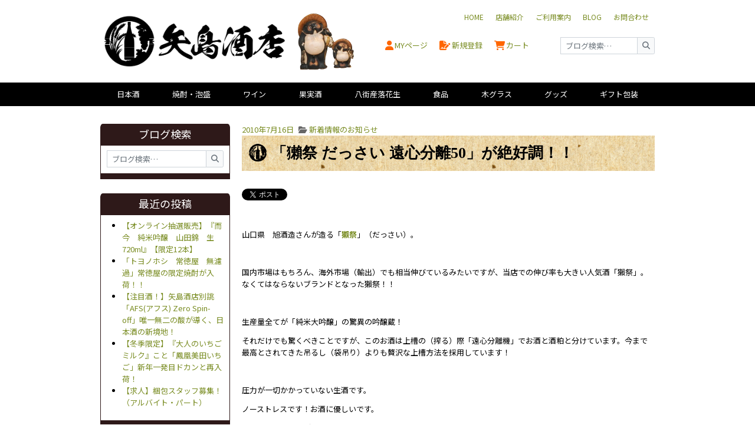

--- FILE ---
content_type: text/html; charset=UTF-8
request_url: https://posts.yajima-jizake.co.jp/blog/2010/07/post-38.html
body_size: 12243
content:
<!DOCTYPE html>
<!--[if IE 7]>
<html class="ie ie7" xmlns:fb="http://ogp.me/ns/fb#" lang="ja">
<![endif]-->
<!--[if IE 8]>
<html class="ie ie8" xmlns:fb="http://ogp.me/ns/fb#" lang="ja">
<![endif]-->
<!--[if IE 9]>
<html class="ie ie9" xmlns:fb="http://ogp.me/ns/fb#" lang="ja">
<![endif]-->
<!--[if !(IE 7) | !(IE 8) | !(IE 9) ]>
<html lang="ja">
<![endif]-->
<head prefix="og: http://ogp.me/ns# fb: http://ogp.me/ns/fb# article: http://ogp.me/ns/article#">
<meta charset="UTF-8">
<meta name="viewport" id="viewport" content="width=device-width">
<meta http-equiv="X-UA-Compatible" content="IE=Edge, chrome=1">
<title>「獺祭 だっさい 遠心分離50」が絶好調！！ | 矢島酒店</title>
<link rel="profile" href="http://gmpg.org/xfn/11">
<!--[if lt IE 9]>
<script type="text/javascript">
	document.createElement( 'header' );
	document.createElement( 'hgroup' );
	document.createElement( 'section' );
	document.createElement( 'nav' );
	document.createElement( 'aside' );
	document.createElement( 'footer' );
	document.createElement( 'article' );
</script>
<![endif]-->

<!-- OGP -->
<meta property="fb:admins" content="100002648292942">
<meta property="og:locale" content="ja_JP">
<meta property="og:site_name" content="矢島酒店 | 日本酒・地酒 自然派ワイン 本格焼酎 落花生の専門店">
<meta property="og:type" content="article">
	<meta property='article:publisher' content='https://www.facebook.com/yajimasaketen'>
	<meta property="og:title" content="「獺祭 だっさい 遠心分離50」が絶好調！！ | 矢島酒店">
	<meta property="og:url" content="https://posts.yajima-jizake.co.jp/blog/2010/07/post-38.html">
	<meta property="og:description" content="&nbsp; 山口県　旭酒造さんが造る「獺祭」（だっさい）。 &nbsp; 国内市場はもちろん、海外市場（輸出）でも相当伸びているみたいですが、当店での伸び率も大きい人気酒「獺祭」">
			<meta property="og:image" content="https://posts.yajima-jizake.co.jp/wp-content/themes/yajimablog/img/common/ogp.png">
	

<link rel="shortcut icon" href="https://posts.yajima-jizake.co.jp/wp-content/themes/yajimablog/img/common/favicon.ico">
<link rel="icon" type="image/vnd.microsoft.icon" href="https://posts.yajima-jizake.co.jp/wp-content/themes/yajimablog/img/common/favicon.ico">
<link href="https://fonts.googleapis.com/css?family=Noto+Sans+JP:400,700&amp;display=swap&amp;subset=japanese" rel="stylesheet">


<meta name='robots' content='max-image-preview:large' />
<link rel='dns-prefetch' href='//fonts.googleapis.com' />
<link rel='dns-prefetch' href='//s.w.org' />
<link rel="alternate" type="application/rss+xml" title="矢島酒店 &raquo; フィード" href="https://posts.yajima-jizake.co.jp/feed" />
<link rel="alternate" type="application/rss+xml" title="矢島酒店 &raquo; コメントフィード" href="https://posts.yajima-jizake.co.jp/comments/feed" />
		<script type="text/javascript">
			window._wpemojiSettings = {"baseUrl":"https:\/\/s.w.org\/images\/core\/emoji\/13.0.1\/72x72\/","ext":".png","svgUrl":"https:\/\/s.w.org\/images\/core\/emoji\/13.0.1\/svg\/","svgExt":".svg","source":{"concatemoji":"https:\/\/posts.yajima-jizake.co.jp\/wp-includes\/js\/wp-emoji-release.min.js?ver=5.7.14"}};
			!function(e,a,t){var n,r,o,i=a.createElement("canvas"),p=i.getContext&&i.getContext("2d");function s(e,t){var a=String.fromCharCode;p.clearRect(0,0,i.width,i.height),p.fillText(a.apply(this,e),0,0);e=i.toDataURL();return p.clearRect(0,0,i.width,i.height),p.fillText(a.apply(this,t),0,0),e===i.toDataURL()}function c(e){var t=a.createElement("script");t.src=e,t.defer=t.type="text/javascript",a.getElementsByTagName("head")[0].appendChild(t)}for(o=Array("flag","emoji"),t.supports={everything:!0,everythingExceptFlag:!0},r=0;r<o.length;r++)t.supports[o[r]]=function(e){if(!p||!p.fillText)return!1;switch(p.textBaseline="top",p.font="600 32px Arial",e){case"flag":return s([127987,65039,8205,9895,65039],[127987,65039,8203,9895,65039])?!1:!s([55356,56826,55356,56819],[55356,56826,8203,55356,56819])&&!s([55356,57332,56128,56423,56128,56418,56128,56421,56128,56430,56128,56423,56128,56447],[55356,57332,8203,56128,56423,8203,56128,56418,8203,56128,56421,8203,56128,56430,8203,56128,56423,8203,56128,56447]);case"emoji":return!s([55357,56424,8205,55356,57212],[55357,56424,8203,55356,57212])}return!1}(o[r]),t.supports.everything=t.supports.everything&&t.supports[o[r]],"flag"!==o[r]&&(t.supports.everythingExceptFlag=t.supports.everythingExceptFlag&&t.supports[o[r]]);t.supports.everythingExceptFlag=t.supports.everythingExceptFlag&&!t.supports.flag,t.DOMReady=!1,t.readyCallback=function(){t.DOMReady=!0},t.supports.everything||(n=function(){t.readyCallback()},a.addEventListener?(a.addEventListener("DOMContentLoaded",n,!1),e.addEventListener("load",n,!1)):(e.attachEvent("onload",n),a.attachEvent("onreadystatechange",function(){"complete"===a.readyState&&t.readyCallback()})),(n=t.source||{}).concatemoji?c(n.concatemoji):n.wpemoji&&n.twemoji&&(c(n.twemoji),c(n.wpemoji)))}(window,document,window._wpemojiSettings);
		</script>
		<style type="text/css">
img.wp-smiley,
img.emoji {
	display: inline !important;
	border: none !important;
	box-shadow: none !important;
	height: 1em !important;
	width: 1em !important;
	margin: 0 .07em !important;
	vertical-align: -0.1em !important;
	background: none !important;
	padding: 0 !important;
}
</style>
	<link rel='stylesheet' id='wp-block-library-css'  href='https://posts.yajima-jizake.co.jp/wp-includes/css/dist/block-library/style.min.css?ver=5.7.14' type='text/css' media='all' />
<link rel='stylesheet' id='google-fonts-css'  href='https://fonts.googleapis.com/css?family=Noto+Sans+JP%3A400%2C700&#038;subset=japanese&#038;ver=5.7.14' type='text/css' media='all' />
<link rel='stylesheet' id='bootstrap-css'  href='https://posts.yajima-jizake.co.jp/wp-content/themes/yajimablog/bootstrap/css/bootstrap.elm.css?ver=2.3.2-custom' type='text/css' media='all' />
<link rel='stylesheet' id='elmpack-main-css'  href='https://posts.yajima-jizake.co.jp/wp-content/themes/yajimablog/style.css?ver=2.0.12' type='text/css' media='all' />
<!--[if lt IE 9]>
<link rel='stylesheet' id='elmpack-ie-css'  href='https://posts.yajima-jizake.co.jp/wp-content/themes/yajimablog/css/ie.css?ver=2.0.12' type='text/css' media='all' />
<![endif]-->
<link rel='stylesheet' id='font-awesome-css'  href='https://posts.yajima-jizake.co.jp/assets/fontawesome-6.4.2/css/fontawesome.min.css?ver=6.4.2' type='text/css' media='all' />
<link rel='stylesheet' id='font-awesome-brand-css'  href='https://posts.yajima-jizake.co.jp/assets/fontawesome-6.4.2/css/brands.min.css?ver=6.4.2' type='text/css' media='all' />
<link rel='stylesheet' id='font-awesome-solid-css'  href='https://posts.yajima-jizake.co.jp/assets/fontawesome-6.4.2/css/solid.min.css?ver=6.4.2' type='text/css' media='all' />
<link rel='stylesheet' id='elmwidgetbookshelf-style-css'  href='https://posts.yajima-jizake.co.jp/wp-content/themes/yajimablog/css/elmwidgetbookshelf.css?ver=5.7.14' type='text/css' media='all' />
<link rel='stylesheet' id='slimbox2-css'  href='https://posts.yajima-jizake.co.jp/wp-content/plugins/wp-slimbox2/css/slimbox2.css?ver=1.1' type='text/css' media='screen' />
<script type='text/javascript' src='https://posts.yajima-jizake.co.jp/wp-includes/js/jquery/jquery.min.js?ver=3.5.1' id='jquery-core-js'></script>
<script type='text/javascript' src='https://posts.yajima-jizake.co.jp/wp-includes/js/jquery/jquery-migrate.min.js?ver=3.3.2' id='jquery-migrate-js'></script>
<script type='text/javascript' src='https://posts.yajima-jizake.co.jp/wp-content/plugins/wp-slimbox2/javascript/slimbox2.js?ver=2.04' id='slimbox2-js'></script>
<script type='text/javascript' id='slimbox2_autoload-js-extra'>
/* <![CDATA[ */
var slimbox2_options = {"autoload":"1","overlayColor":"#000000","loop":"","overlayOpacity":"0.8","overlayFadeDuration":"400","resizeDuration":"400","resizeEasing":"swing","initialWidth":"250","initialHeight":"250","imageFadeDuration":"400","captionAnimationDuration":"400","caption":"el.title || el.firstChild.alt || el.firstChild.title || el.href || el.href","url":"1","selector":"div.entry-content, div.gallery, div.entry, div.post, div#page, body","counterText":"Image {x} of {y}","closeKeys":"27,88,67","previousKeys":"37,80","nextKeys":"39,78","prev":"https:\/\/posts.yajima-jizake.co.jp\/wp-content\/plugins\/wp-slimbox2\/images\/default\/prevlabel.gif","next":"https:\/\/posts.yajima-jizake.co.jp\/wp-content\/plugins\/wp-slimbox2\/images\/default\/nextlabel.gif","close":"https:\/\/posts.yajima-jizake.co.jp\/wp-content\/plugins\/wp-slimbox2\/images\/default\/closelabel.gif","picasaweb":"","flickr":"","mobile":""};
/* ]]> */
</script>
<script type='text/javascript' src='https://posts.yajima-jizake.co.jp/wp-content/plugins/wp-slimbox2/javascript/slimbox2_autoload.js?ver=1.0.4b' id='slimbox2_autoload-js'></script>
<link rel="https://api.w.org/" href="https://posts.yajima-jizake.co.jp/wp-json/" /><link rel="alternate" type="application/json" href="https://posts.yajima-jizake.co.jp/wp-json/wp/v2/posts/36" /><link rel="canonical" href="https://posts.yajima-jizake.co.jp/blog/2010/07/post-38.html" />
<link rel='shortlink' href='https://posts.yajima-jizake.co.jp/?p=36' />
<link rel="alternate" type="application/json+oembed" href="https://posts.yajima-jizake.co.jp/wp-json/oembed/1.0/embed?url=https%3A%2F%2Fposts.yajima-jizake.co.jp%2Fblog%2F2010%2F07%2Fpost-38.html" />
<link rel="alternate" type="text/xml+oembed" href="https://posts.yajima-jizake.co.jp/wp-json/oembed/1.0/embed?url=https%3A%2F%2Fposts.yajima-jizake.co.jp%2Fblog%2F2010%2F07%2Fpost-38.html&#038;format=xml" />

		<!-- GA Google Analytics @ https://m0n.co/ga -->
		<script async src="https://www.googletagmanager.com/gtag/js?id=G-Z1QNSPGK5H"></script>
		<script>
			window.dataLayer = window.dataLayer || [];
			function gtag(){dataLayer.push(arguments);}
			gtag('js', new Date());
			gtag('config', 'G-Z1QNSPGK5H');
		</script>

		<style type="text/css" id="elmpack-header-css">
			.site-header {
			background: url(https://posts.yajima-jizake.co.jp/wp-content/themes/yajimablog/images/headers/dummy_940x250.png) no-repeat scroll top;
			background-size: 940px auto;
		}
		</style>
	</head>
<body class="post-template-default single single-post postid-36 single-format-standard">
<div class="frame_outer">


<!--▼HEADER-->
<div id="mobile-header" class="sticky-top">
	<!-- モバイル向けヘッダーナビゲーション -->
	<div id="mobile-navbar" class="navbar navbar-expand navbar-light bg-light" role="navigation" aria-label="ヘッダーナビゲーション">
		<div class="container">
			<button type="button" class="navbar-toggler" data-toggle="collapse" data-target="#nav-collapse-mobile-navbar">
				<span class="navbar-toggler-icon"></span>
			</button>

			<div class="collapse navbar-collapse" id="nav-collapse-mobile-navbar">
				<ul class="navbar-nav justify-content-between flex-grow-1">
					<li class="nav-item featured">
						<a class="nav-link" href="https://www.yajima-jizake.co.jp/">
							<i class="fas fa-home fa-2x"></i>
							<span class="mobile-navbar__nav-item__label">
								HOME
							</span>
						</a>
					</li>
					<li class="nav-item featured">
						<a class="nav-link" href="https://www.yajima-jizake.co.jp/mypage/login.php">
							<i class="fas fa-user fa-2x"></i>
							<span class="mobile-navbar__nav-item__label">
								MYページ
							</span>
						</a>
					</li>
					<li class="nav-item featured">
						<a class="nav-link" href="https://www.yajima-jizake.co.jp/entry/kiyaku.php">
							<i class="fas fa-file-signature fa-2x"></i>
							<span class="mobile-navbar__nav-item__label">
								新規登録
							</span>
						</a>
					</li>
					<li class="nav-item featured">
						<a class="nav-link" href="https://www.yajima-jizake.co.jp/cart">
							<i class="fas fa-shopping-cart fa-2x"></i>
							<span class="mobile-navbar__nav-item__label">
								カート
							</span>
						</a>
					</li>
					<li class="nav-item">
						<a class="nav-link nav-link-menubtn" href="#" onclick="return false;">
							<button class="ui-hamburger-02" id="nav-link-menubtn-button"></button>
							<span class="mobile-navbar__nav-item__label">
								メニュー
							</span>
						</a>
					</li>
				</ul>
			</div>
		</div>
	</div><!-- /#mobile-navbar -->
</div><!-- /#mobile-header -->
<div class="container d-flex d-md-none mobile-header-logo bg-white">
	<div class="flex-grow-1 logo_area text-center">
		<a href="https://www.yajima-jizake.co.jp/" class="logo-link">
			<img class="logo-link__img logo-link__img-main" src="https://posts.yajima-jizake.co.jp/user_data/packages/yajimasake/img/common/logo.png?1910b" alt="矢島酒店" />
			<img class="logo-link__img logo-link__img-sub ml-4 d-none" src="https://posts.yajima-jizake.co.jp/user_data/packages/yajimasake/img/common/eyecatch.png" alt="矢島酒店" />
		</a>
	</div>
</div>

<section id="header-section" class="header-section sticky-top">
	<!-- ヘッダーコンテンツ -->
	<div id="header_wrap" class="container">
		<div id="header" class="d-flex">
			<!--p id="site_description">日本酒の通販なら矢島酒店。千葉船橋市にて日本酒、本格焼酎、梅酒、ワイン、八街産落花生、木グラス、甘酒を販売する地酒専門店です。</p-->
			<div class="flex-grow-1 logo_area d-none d-md-block">
				<a href="https://www.yajima-jizake.co.jp/" class="logo-link">
					<img class="logo-link__img logo-link__img-main" src="https://posts.yajima-jizake.co.jp/user_data/packages/yajimasake/img/common/logo.png?1910b" alt="矢島酒店" /><!--
					--><img class="logo-link__img logo-link__img-sub ml-4" src="https://posts.yajima-jizake.co.jp/user_data/packages/yajimasake/img/common/eyecatch.png" alt="矢島酒店" />
				</a>
			</div>
			<div class="flex-grow-1" id="header_utility">
				<div id="header_navi">
					<ul class="nav justify-content-end header_navi__global drawer_block drawer_block__order-1">
						<li class="nav-item"><a class="nav-link" href="https://www.yajima-jizake.co.jp/"><span>HOME</span></a></li>
						<li class="nav-item"><a class="nav-link" href="https://www.yajima-jizake.co.jp/abouts/"><span>店舗紹介</span></a></li>
						<li class="nav-item"><a class="nav-link" href="https://www.yajima-jizake.co.jp/order/"><span>ご利用案内</span></a></li>
						<li class="nav-item"><a class="nav-link" href="https://posts.yajima-jizake.co.jp/blog"><span>BLOG</span></a></li>
						<li class="nav-item"><a class="nav-link" href="https://www.yajima-jizake.co.jp/contact/"><span>お問合わせ</span></a></li>
					</ul>
				</div>
				<div id="headerInternalColumn" class="d-flex justify-content-end align-items-center">
					<ul class="nav header_navi__system flex-grow-1">
						<li class="nav-item">
							<a class="nav-link" href="https://www.yajima-jizake.co.jp/mypage/login.php"><i class="fas fa-user fa-lg"></i>MYページ</a>
						</li>
						<li class="nav-item">
							<a class="nav-link" href="https://www.yajima-jizake.co.jp/entry/kiyaku.php"><i class="fas fa-file-signature fa-lg"></i>新規登録</a>
						</li>
						<li class="nav-item">
							<a class="nav-link" href="https://www.yajima-jizake.co.jp/cart"><i class="fas fa-shopping-cart fa-lg"></i>カート</a>
						</li>
					</ul>

					<div id="search_area" class="d-flex align-items-center">
						<div class="block_body search_area__block_body drawer_block">
							<form role="search" method="get" class="search-form" action="https://posts.yajima-jizake.co.jp/">
	<label>
		<div class="input-group">
			<span class="screen-reader-text">検索:</span>
			<input type="search" class="form-control search-field" placeholder="ブログ検索…" value="" name="s" title="検索:" />
			<div class="input-group-append">
				<button class="btn btn-outline-secondary submit-button search-submit" type="submit" title="検索">
					<i class="fas fa-search" aria-hidden="true"></i>
				</button>
			</div>
		</div>
	</label>
	<!-- <button class="btn btn-outline-secondary search-submit" type="submit"><i class="fas fa-search" aria-hidden="true"></i></button> -->
	<!-- <input type="submit" class="search-submit" value="検索" /> -->
</form>
						</div>
					</div><!-- /#search_area -->
				</div>
			</div>
		</div>
	</div>

	<!-- カテゴリーナビゲーション -->
	<div id="catnav" class="navbar navbar-expand navbar-dark bg-dark" role="navigation" aria-label="商品カテゴリナビゲーション">
		<div class="container">
			<div class="collapse navbar-collapse" id="nav-collapse-1">
				<ul class="navbar-nav justify-content-around drawer_block catnav__navbar-nav">
					<li class="nav-item"><a class="nav-link" href="https://www.yajima-jizake.co.jp/products/list.php?category_id=1">日本酒</a></li>
					<li class="nav-item"><a class="nav-link" href="https://www.yajima-jizake.co.jp/products/list.php?category_id=2">焼酎・泡盛</a></li>
					<li class="nav-item"><a class="nav-link" href="https://www.yajima-jizake.co.jp/products/list.php?category_id=10">ワイン</a></li>
					<li class="nav-item"><a class="nav-link" href="https://www.yajima-jizake.co.jp/products/list.php?category_id=8">果実酒</a></li>
					<li class="nav-item"><a class="nav-link" href="https://www.yajima-jizake.co.jp/products/list.php?category_id=11">八街産落花生</a></li>
					<li class="nav-item"><a class="nav-link" href="https://www.yajima-jizake.co.jp/products/list.php?category_id=12">食品</a></li>
					<li class="nav-item"><a class="nav-link" href="https://www.yajima-jizake.co.jp/products/list.php?category_id=13">木グラス</a></li>
					<li class="nav-item"><a class="nav-link" href="https://www.yajima-jizake.co.jp/products/list.php?category_id=209">グッズ</a></li>
					<li class="nav-item"><a class="nav-link" href="https://www.yajima-jizake.co.jp/products/list.php?category_id=261">ギフト包装</a></li>
				</ul>
			</div>
		</div>
	</div>
</section><!-- /#header-section.header-section -->
<!--▲HEADER-->



<div class="container" id="container">

<!-- tpl single -->
<div class="row">


			<div id="secondary" class="span4" role="complementary">
			<div class="content_wrapper">
				<aside id="search-2" class="widget widget_search"><h3 class="widget-title">ブログ検索</h3><form role="search" method="get" class="search-form" action="https://posts.yajima-jizake.co.jp/">
	<label>
		<div class="input-group">
			<span class="screen-reader-text">検索:</span>
			<input type="search" class="form-control search-field" placeholder="ブログ検索…" value="" name="s" title="検索:" />
			<div class="input-group-append">
				<button class="btn btn-outline-secondary submit-button search-submit" type="submit" title="検索">
					<i class="fas fa-search" aria-hidden="true"></i>
				</button>
			</div>
		</div>
	</label>
	<!-- <button class="btn btn-outline-secondary search-submit" type="submit"><i class="fas fa-search" aria-hidden="true"></i></button> -->
	<!-- <input type="submit" class="search-submit" value="検索" /> -->
</form>
</aside>
		<aside id="recent-posts-2" class="widget widget_recent_entries">
		<h3 class="widget-title">最近の投稿</h3>
		<ul>
											<li>
					<a href="https://posts.yajima-jizake.co.jp/blog/2026/02/post-12490.html">【オンライン抽選販売】『而今　純米吟醸　山田錦　生　720ml』【限定12本】</a>
									</li>
											<li>
					<a href="https://posts.yajima-jizake.co.jp/blog/2026/01/post-12457.html">「トヨノホシ　常徳屋　無濾過」常徳屋の限定焼酎が入荷！！</a>
									</li>
											<li>
					<a href="https://posts.yajima-jizake.co.jp/blog/2026/01/post-12464.html">【注目酒！】矢島酒店別誂「AFS(アフス) Zero Spin-off」唯一無二の酸が導く、日本酒の新境地！</a>
									</li>
											<li>
					<a href="https://posts.yajima-jizake.co.jp/blog/2026/01/post-12441.html">【冬季限定】『大人のいちごミルク』こと「鳳凰美田いちご」新年一発目ドカンと再入荷！</a>
									</li>
											<li>
					<a href="https://posts.yajima-jizake.co.jp/blog/2026/01/post-12432.html">【求人】梱包スタッフ募集！（アルバイト・パート）</a>
									</li>
					</ul>

		</aside><aside id="tag_cloud-2" class="widget widget_tag_cloud"><h3 class="widget-title">タグ</h3><div class="tagcloud"><a href="https://posts.yajima-jizake.co.jp/blog/tag/%e3%81%8d%e3%82%82%e3%81%a8" class="tag-cloud-link tag-link-12 tag-link-position-1" style="font-size: 8pt;" aria-label="きもと (1個の項目)">きもと</a>
<a href="https://posts.yajima-jizake.co.jp/blog/tag/%e3%81%ab%e3%81%84%e3%81%a0%e3%81%ae%e3%81%97%e3%81%9c%e3%82%93%e3%81%97%e3%82%85" class="tag-cloud-link tag-link-268 tag-link-position-2" style="font-size: 8pt;" aria-label="にいだのしぜんしゅ (1個の項目)">にいだのしぜんしゅ</a>
<a href="https://posts.yajima-jizake.co.jp/blog/tag/%e3%81%bf%e3%82%80%e3%82%8d%e6%9d%89" class="tag-cloud-link tag-link-260 tag-link-position-3" style="font-size: 13.414364640884pt;" aria-label="みむろ杉 (9個の項目)">みむろ杉</a>
<a href="https://posts.yajima-jizake.co.jp/blog/tag/%e3%82%aa%e3%82%aa%e3%82%bb%e3%83%88" class="tag-cloud-link tag-link-273 tag-link-position-4" style="font-size: 8pt;" aria-label="オオセト (1個の項目)">オオセト</a>
<a href="https://posts.yajima-jizake.co.jp/blog/tag/%e3%82%ab%e3%82%a6%e3%83%b3%e3%83%88%e3%83%80%e3%82%a6%e3%83%b3" class="tag-cloud-link tag-link-521 tag-link-position-5" style="font-size: 8pt;" aria-label="カウントダウン (1個の項目)">カウントダウン</a>
<a href="https://posts.yajima-jizake.co.jp/blog/tag/%e3%82%af%e3%83%bc%e3%83%ab%e4%be%bf" class="tag-cloud-link tag-link-513 tag-link-position-6" style="font-size: 8pt;" aria-label="クール便 (1個の項目)">クール便</a>
<a href="https://posts.yajima-jizake.co.jp/blog/tag/%e3%83%9b%e3%83%83%e3%83%97" class="tag-cloud-link tag-link-518 tag-link-position-7" style="font-size: 8pt;" aria-label="ホップ (1個の項目)">ホップ</a>
<a href="https://posts.yajima-jizake.co.jp/blog/tag/%e3%83%9d%e3%82%a4%e3%83%b3%e3%83%88%e3%82%a2%e3%83%97%e3%83%aa" class="tag-cloud-link tag-link-529 tag-link-position-8" style="font-size: 8pt;" aria-label="ポイントアプリ (1個の項目)">ポイントアプリ</a>
<a href="https://posts.yajima-jizake.co.jp/blog/tag/%e3%83%9d%e3%82%a4%e3%83%b3%e3%83%88%e3%82%ab%e3%83%bc%e3%83%89" class="tag-cloud-link tag-link-512 tag-link-position-9" style="font-size: 8pt;" aria-label="ポイントカード (1個の項目)">ポイントカード</a>
<a href="https://posts.yajima-jizake.co.jp/blog/tag/%e4%b8%83%e8%b3%a2" class="tag-cloud-link tag-link-270 tag-link-position-10" style="font-size: 10.32044198895pt;" aria-label="七賢 (3個の項目)">七賢</a>
<a href="https://posts.yajima-jizake.co.jp/blog/tag/%e4%be%a1%e6%a0%bc%e6%94%b9%e6%ad%a3" class="tag-cloud-link tag-link-514 tag-link-position-11" style="font-size: 8pt;" aria-label="価格改正 (1個の項目)">価格改正</a>
<a href="https://posts.yajima-jizake.co.jp/blog/tag/%e5%85%ab%e5%8f%8d%e9%8c%a6" class="tag-cloud-link tag-link-258 tag-link-position-12" style="font-size: 11.093922651934pt;" aria-label="八反錦 (4個の項目)">八反錦</a>
<a href="https://posts.yajima-jizake.co.jp/blog/tag/%e5%85%ab%e6%88%b8%e9%85%92%e9%80%a0" class="tag-cloud-link tag-link-517 tag-link-position-13" style="font-size: 8pt;" aria-label="八戸酒造 (1個の項目)">八戸酒造</a>
<a href="https://posts.yajima-jizake.co.jp/blog/tag/%e5%9b%bd%e5%88%86%e9%85%92%e9%80%a0" class="tag-cloud-link tag-link-525 tag-link-position-14" style="font-size: 9.3922651933702pt;" aria-label="国分酒造 (2個の項目)">国分酒造</a>
<a href="https://posts.yajima-jizake.co.jp/blog/tag/%e5%9d%82%e6%88%b8%e5%b1%b1" class="tag-cloud-link tag-link-265 tag-link-position-15" style="font-size: 8pt;" aria-label="坂戸山 (1個の項目)">坂戸山</a>
<a href="https://posts.yajima-jizake.co.jp/blog/tag/%e5%9f%bc%e7%8e%89" class="tag-cloud-link tag-link-6 tag-link-position-16" style="font-size: 8pt;" aria-label="埼玉 (1個の項目)">埼玉</a>
<a href="https://posts.yajima-jizake.co.jp/blog/tag/%e5%b1%b1%e5%bd%a2%e6%ad%a3%e5%ae%97" class="tag-cloud-link tag-link-11 tag-link-position-17" style="font-size: 18.596685082873pt;" aria-label="山形正宗 (46個の項目)">山形正宗</a>
<a href="https://posts.yajima-jizake.co.jp/blog/tag/%e5%b1%b1%e7%94%b0%e9%8c%a6" class="tag-cloud-link tag-link-15 tag-link-position-18" style="font-size: 14.961325966851pt;" aria-label="山田錦 (15個の項目)">山田錦</a>
<a href="https://posts.yajima-jizake.co.jp/blog/tag/%e5%b1%b1%e9%85%924%e5%8f%b7" class="tag-cloud-link tag-link-515 tag-link-position-19" style="font-size: 8pt;" aria-label="山酒4号 (1個の項目)">山酒4号</a>
<a href="https://posts.yajima-jizake.co.jp/blog/tag/%e6%83%85%e7%86%b1%e5%9c%b0%e9%85%92%e3%81%ae%e4%bc%9a" class="tag-cloud-link tag-link-18 tag-link-position-20" style="font-size: 13.027624309392pt;" aria-label="情熱地酒の会 (8個の項目)">情熱地酒の会</a>
<a href="https://posts.yajima-jizake.co.jp/blog/tag/%e6%8a%bd%e9%81%b8" class="tag-cloud-link tag-link-256 tag-link-position-21" style="font-size: 16.895027624309pt;" aria-label="抽選 (27個の項目)">抽選</a>
<a href="https://posts.yajima-jizake.co.jp/blog/tag/%e6%8a%bd%e9%81%b8%e8%b2%a9%e5%a3%b2" class="tag-cloud-link tag-link-257 tag-link-position-22" style="font-size: 20.762430939227pt;" aria-label="抽選販売 (89個の項目)">抽選販売</a>
<a href="https://posts.yajima-jizake.co.jp/blog/tag/%e6%96%b0%e6%94%bf%e9%a0%92%e5%b8%83%e4%bc%9a" class="tag-cloud-link tag-link-267 tag-link-position-23" style="font-size: 9.3922651933702pt;" aria-label="新政頒布会 (2個の項目)">新政頒布会</a>
<a href="https://posts.yajima-jizake.co.jp/blog/tag/%e6%96%b0%e8%a6%8f%e5%8f%96%e6%89%b1" class="tag-cloud-link tag-link-522 tag-link-position-24" style="font-size: 8pt;" aria-label="新規取扱 (1個の項目)">新規取扱</a>
<a href="https://posts.yajima-jizake.co.jp/blog/tag/%e6%96%b0%e8%a6%8f%e9%8a%98%e6%9f%84" class="tag-cloud-link tag-link-520 tag-link-position-25" style="font-size: 8pt;" aria-label="新規銘柄 (1個の項目)">新規銘柄</a>
<a href="https://posts.yajima-jizake.co.jp/blog/tag/%e6%98%a5%e9%85%92" class="tag-cloud-link tag-link-262 tag-link-position-26" style="font-size: 8pt;" aria-label="春酒 (1個の項目)">春酒</a>
<a href="https://posts.yajima-jizake.co.jp/blog/tag/%e6%9c%ac%e6%a0%bc%e7%84%bc%e9%85%8e%e3%81%ae%e6%97%a5" class="tag-cloud-link tag-link-528 tag-link-position-27" style="font-size: 8pt;" aria-label="本格焼酎の日 (1個の項目)">本格焼酎の日</a>
<a href="https://posts.yajima-jizake.co.jp/blog/tag/%e6%b8%85%e9%85%92" class="tag-cloud-link tag-link-263 tag-link-position-28" style="font-size: 8pt;" aria-label="清酒 (1個の項目)">清酒</a>
<a href="https://posts.yajima-jizake.co.jp/blog/tag/%e7%94%a3%e5%9c%9f" class="tag-cloud-link tag-link-523 tag-link-position-29" style="font-size: 13.027624309392pt;" aria-label="産土 (8個の項目)">産土</a>
<a href="https://posts.yajima-jizake.co.jp/blog/tag/%e7%99%be%e5%8d%81%e9%83%8e" class="tag-cloud-link tag-link-261 tag-link-position-30" style="font-size: 9.3922651933702pt;" aria-label="百十郎 (2個の項目)">百十郎</a>
<a href="https://posts.yajima-jizake.co.jp/blog/tag/%e7%a0%94%e4%bf%ae" class="tag-cloud-link tag-link-516 tag-link-position-31" style="font-size: 8pt;" aria-label="研修 (1個の項目)">研修</a>
<a href="https://posts.yajima-jizake.co.jp/blog/tag/%e7%ac%91%e5%9b%9b%e5%ad%a3" class="tag-cloud-link tag-link-266 tag-link-position-32" style="font-size: 10.32044198895pt;" aria-label="笑四季 (3個の項目)">笑四季</a>
<a href="https://posts.yajima-jizake.co.jp/blog/tag/%e7%b4%94%e7%b1%b3%e5%90%9f%e9%86%b8" class="tag-cloud-link tag-link-7 tag-link-position-33" style="font-size: 17.359116022099pt;" aria-label="純米吟醸 (31個の項目)">純米吟醸</a>
<a href="https://posts.yajima-jizake.co.jp/blog/tag/%e7%be%8e%e5%86%a8%e4%b9%85" class="tag-cloud-link tag-link-272 tag-link-position-34" style="font-size: 8pt;" aria-label="美冨久 (1個の項目)">美冨久</a>
<a href="https://posts.yajima-jizake.co.jp/blog/tag/%e8%87%b3%e9%ab%98%e3%81%ae%e4%b8%80%e6%9c%ac" class="tag-cloud-link tag-link-519 tag-link-position-35" style="font-size: 8pt;" aria-label="至高の一本 (1個の項目)">至高の一本</a>
<a href="https://posts.yajima-jizake.co.jp/blog/tag/%e8%8a%b1%e3%81%ae%e9%a6%99%e9%85%92%e9%80%a0" class="tag-cloud-link tag-link-524 tag-link-position-36" style="font-size: 11.71270718232pt;" aria-label="花の香酒造 (5個の項目)">花の香酒造</a>
<a href="https://posts.yajima-jizake.co.jp/blog/tag/%e8%8a%b1%e9%99%bd%e6%b5%b4" class="tag-cloud-link tag-link-4 tag-link-position-37" style="font-size: 20.375690607735pt;" aria-label="花陽浴 (79個の項目)">花陽浴</a>
<a href="https://posts.yajima-jizake.co.jp/blog/tag/%e8%a2%8b%e5%90%8a" class="tag-cloud-link tag-link-5 tag-link-position-38" style="font-size: 8pt;" aria-label="袋吊 (1個の項目)">袋吊</a>
<a href="https://posts.yajima-jizake.co.jp/blog/tag/%e8%a5%bf%e9%85%92%e9%80%a0" class="tag-cloud-link tag-link-526 tag-link-position-39" style="font-size: 8pt;" aria-label="西酒造 (1個の項目)">西酒造</a>
<a href="https://posts.yajima-jizake.co.jp/blog/tag/%e8%b2%b4%e9%86%b8%e9%85%92" class="tag-cloud-link tag-link-269 tag-link-position-40" style="font-size: 12.640883977901pt;" aria-label="貴醸酒 (7個の項目)">貴醸酒</a>
<a href="https://posts.yajima-jizake.co.jp/blog/tag/%e9%87%91%e5%9f%8e%e5%b1%b1" class="tag-cloud-link tag-link-264 tag-link-position-41" style="font-size: 8pt;" aria-label="金城山 (1個の項目)">金城山</a>
<a href="https://posts.yajima-jizake.co.jp/blog/tag/%e9%9b%84%e7%94%ba" class="tag-cloud-link tag-link-13 tag-link-position-42" style="font-size: 15.193370165746pt;" aria-label="雄町 (16個の項目)">雄町</a>
<a href="https://posts.yajima-jizake.co.jp/blog/tag/%e9%b3%a9%e6%ad%a3%e5%ae%97" class="tag-cloud-link tag-link-271 tag-link-position-43" style="font-size: 8pt;" aria-label="鳩正宗 (1個の項目)">鳩正宗</a>
<a href="https://posts.yajima-jizake.co.jp/blog/tag/%e9%b3%b3%e5%87%b0%e7%be%8e%e7%94%b0" class="tag-cloud-link tag-link-14 tag-link-position-44" style="font-size: 22pt;" aria-label="鳳凰美田 (128個の項目)">鳳凰美田</a>
<a href="https://posts.yajima-jizake.co.jp/blog/tag/%e9%b9%bf%e5%85%90%e5%b3%b6%e7%9c%8c" class="tag-cloud-link tag-link-527 tag-link-position-45" style="font-size: 10.32044198895pt;" aria-label="鹿児島県 (3個の項目)">鹿児島県</a></div>
</aside><aside id="categories-2" class="widget widget_categories"><h3 class="widget-title">カテゴリー</h3>
			<ul>
					<li class="cat-item cat-item-279"><a href="https://posts.yajima-jizake.co.jp/blog/category/nihonsyu-column">日本酒コラム</a>
</li>
	<li class="cat-item cat-item-2"><a href="https://posts.yajima-jizake.co.jp/blog/category/cat1">新着情報のお知らせ</a>
</li>
	<li class="cat-item cat-item-8"><a href="https://posts.yajima-jizake.co.jp/blog/category/cat2">メディアへの掲載履歴</a>
</li>
	<li class="cat-item cat-item-3"><a href="https://posts.yajima-jizake.co.jp/blog/category/cat5">店舗からのお知らせ情報</a>
</li>
	<li class="cat-item cat-item-9"><a href="https://posts.yajima-jizake.co.jp/blog/category/cat56">日々の出来事</a>
</li>
	<li class="cat-item cat-item-17"><a href="https://posts.yajima-jizake.co.jp/blog/category/cat58">矢島酒店イベント案内</a>
</li>
	<li class="cat-item cat-item-10"><a href="https://posts.yajima-jizake.co.jp/blog/category/cat4">美味しい飲食店</a>
</li>
	<li class="cat-item cat-item-124"><a href="https://posts.yajima-jizake.co.jp/blog/category/cat61">蔵元さんご来店</a>
</li>
	<li class="cat-item cat-item-20"><a href="https://posts.yajima-jizake.co.jp/blog/category/cat59">酒蔵訪問記</a>
</li>
	<li class="cat-item cat-item-1"><a href="https://posts.yajima-jizake.co.jp/blog/category/misc">未分類</a>
</li>
			</ul>

			</aside><aside id="archives-2" class="widget widget_archive"><h3 class="widget-title">アーカイブ</h3>		<label class="screen-reader-text" for="archives-dropdown-2">アーカイブ</label>
		<select id="archives-dropdown-2" name="archive-dropdown">
			
			<option value="">月を選択</option>
				<option value='https://posts.yajima-jizake.co.jp/blog/2026/02'> 2026年2月 </option>
	<option value='https://posts.yajima-jizake.co.jp/blog/2026/01'> 2026年1月 </option>
	<option value='https://posts.yajima-jizake.co.jp/blog/2025/12'> 2025年12月 </option>
	<option value='https://posts.yajima-jizake.co.jp/blog/2025/11'> 2025年11月 </option>
	<option value='https://posts.yajima-jizake.co.jp/blog/2025/10'> 2025年10月 </option>
	<option value='https://posts.yajima-jizake.co.jp/blog/2025/09'> 2025年9月 </option>
	<option value='https://posts.yajima-jizake.co.jp/blog/2025/08'> 2025年8月 </option>
	<option value='https://posts.yajima-jizake.co.jp/blog/2025/07'> 2025年7月 </option>
	<option value='https://posts.yajima-jizake.co.jp/blog/2025/06'> 2025年6月 </option>
	<option value='https://posts.yajima-jizake.co.jp/blog/2025/05'> 2025年5月 </option>
	<option value='https://posts.yajima-jizake.co.jp/blog/2025/04'> 2025年4月 </option>
	<option value='https://posts.yajima-jizake.co.jp/blog/2025/03'> 2025年3月 </option>
	<option value='https://posts.yajima-jizake.co.jp/blog/2025/02'> 2025年2月 </option>
	<option value='https://posts.yajima-jizake.co.jp/blog/2025/01'> 2025年1月 </option>
	<option value='https://posts.yajima-jizake.co.jp/blog/2024/12'> 2024年12月 </option>
	<option value='https://posts.yajima-jizake.co.jp/blog/2024/11'> 2024年11月 </option>
	<option value='https://posts.yajima-jizake.co.jp/blog/2024/10'> 2024年10月 </option>
	<option value='https://posts.yajima-jizake.co.jp/blog/2024/09'> 2024年9月 </option>
	<option value='https://posts.yajima-jizake.co.jp/blog/2024/08'> 2024年8月 </option>
	<option value='https://posts.yajima-jizake.co.jp/blog/2024/07'> 2024年7月 </option>
	<option value='https://posts.yajima-jizake.co.jp/blog/2024/06'> 2024年6月 </option>
	<option value='https://posts.yajima-jizake.co.jp/blog/2024/05'> 2024年5月 </option>
	<option value='https://posts.yajima-jizake.co.jp/blog/2024/04'> 2024年4月 </option>
	<option value='https://posts.yajima-jizake.co.jp/blog/2024/03'> 2024年3月 </option>
	<option value='https://posts.yajima-jizake.co.jp/blog/2024/02'> 2024年2月 </option>
	<option value='https://posts.yajima-jizake.co.jp/blog/2024/01'> 2024年1月 </option>
	<option value='https://posts.yajima-jizake.co.jp/blog/2023/12'> 2023年12月 </option>
	<option value='https://posts.yajima-jizake.co.jp/blog/2023/11'> 2023年11月 </option>
	<option value='https://posts.yajima-jizake.co.jp/blog/2023/10'> 2023年10月 </option>
	<option value='https://posts.yajima-jizake.co.jp/blog/2023/09'> 2023年9月 </option>
	<option value='https://posts.yajima-jizake.co.jp/blog/2023/08'> 2023年8月 </option>
	<option value='https://posts.yajima-jizake.co.jp/blog/2023/07'> 2023年7月 </option>
	<option value='https://posts.yajima-jizake.co.jp/blog/2023/06'> 2023年6月 </option>
	<option value='https://posts.yajima-jizake.co.jp/blog/2023/05'> 2023年5月 </option>
	<option value='https://posts.yajima-jizake.co.jp/blog/2023/04'> 2023年4月 </option>
	<option value='https://posts.yajima-jizake.co.jp/blog/2023/03'> 2023年3月 </option>
	<option value='https://posts.yajima-jizake.co.jp/blog/2023/02'> 2023年2月 </option>
	<option value='https://posts.yajima-jizake.co.jp/blog/2023/01'> 2023年1月 </option>
	<option value='https://posts.yajima-jizake.co.jp/blog/2022/12'> 2022年12月 </option>
	<option value='https://posts.yajima-jizake.co.jp/blog/2022/11'> 2022年11月 </option>
	<option value='https://posts.yajima-jizake.co.jp/blog/2022/10'> 2022年10月 </option>
	<option value='https://posts.yajima-jizake.co.jp/blog/2022/09'> 2022年9月 </option>
	<option value='https://posts.yajima-jizake.co.jp/blog/2022/08'> 2022年8月 </option>
	<option value='https://posts.yajima-jizake.co.jp/blog/2022/07'> 2022年7月 </option>
	<option value='https://posts.yajima-jizake.co.jp/blog/2022/06'> 2022年6月 </option>
	<option value='https://posts.yajima-jizake.co.jp/blog/2022/05'> 2022年5月 </option>
	<option value='https://posts.yajima-jizake.co.jp/blog/2022/04'> 2022年4月 </option>
	<option value='https://posts.yajima-jizake.co.jp/blog/2022/03'> 2022年3月 </option>
	<option value='https://posts.yajima-jizake.co.jp/blog/2022/02'> 2022年2月 </option>
	<option value='https://posts.yajima-jizake.co.jp/blog/2022/01'> 2022年1月 </option>
	<option value='https://posts.yajima-jizake.co.jp/blog/2021/12'> 2021年12月 </option>
	<option value='https://posts.yajima-jizake.co.jp/blog/2021/11'> 2021年11月 </option>
	<option value='https://posts.yajima-jizake.co.jp/blog/2021/10'> 2021年10月 </option>
	<option value='https://posts.yajima-jizake.co.jp/blog/2021/09'> 2021年9月 </option>
	<option value='https://posts.yajima-jizake.co.jp/blog/2021/08'> 2021年8月 </option>
	<option value='https://posts.yajima-jizake.co.jp/blog/2021/07'> 2021年7月 </option>
	<option value='https://posts.yajima-jizake.co.jp/blog/2021/06'> 2021年6月 </option>
	<option value='https://posts.yajima-jizake.co.jp/blog/2021/05'> 2021年5月 </option>
	<option value='https://posts.yajima-jizake.co.jp/blog/2021/04'> 2021年4月 </option>
	<option value='https://posts.yajima-jizake.co.jp/blog/2021/03'> 2021年3月 </option>
	<option value='https://posts.yajima-jizake.co.jp/blog/2021/02'> 2021年2月 </option>
	<option value='https://posts.yajima-jizake.co.jp/blog/2021/01'> 2021年1月 </option>
	<option value='https://posts.yajima-jizake.co.jp/blog/2020/12'> 2020年12月 </option>
	<option value='https://posts.yajima-jizake.co.jp/blog/2020/11'> 2020年11月 </option>
	<option value='https://posts.yajima-jizake.co.jp/blog/2020/10'> 2020年10月 </option>
	<option value='https://posts.yajima-jizake.co.jp/blog/2020/09'> 2020年9月 </option>
	<option value='https://posts.yajima-jizake.co.jp/blog/2020/08'> 2020年8月 </option>
	<option value='https://posts.yajima-jizake.co.jp/blog/2020/07'> 2020年7月 </option>
	<option value='https://posts.yajima-jizake.co.jp/blog/2020/06'> 2020年6月 </option>
	<option value='https://posts.yajima-jizake.co.jp/blog/2020/05'> 2020年5月 </option>
	<option value='https://posts.yajima-jizake.co.jp/blog/2020/04'> 2020年4月 </option>
	<option value='https://posts.yajima-jizake.co.jp/blog/2020/03'> 2020年3月 </option>
	<option value='https://posts.yajima-jizake.co.jp/blog/2020/02'> 2020年2月 </option>
	<option value='https://posts.yajima-jizake.co.jp/blog/2020/01'> 2020年1月 </option>
	<option value='https://posts.yajima-jizake.co.jp/blog/2019/12'> 2019年12月 </option>
	<option value='https://posts.yajima-jizake.co.jp/blog/2019/11'> 2019年11月 </option>
	<option value='https://posts.yajima-jizake.co.jp/blog/2019/10'> 2019年10月 </option>
	<option value='https://posts.yajima-jizake.co.jp/blog/2019/09'> 2019年9月 </option>
	<option value='https://posts.yajima-jizake.co.jp/blog/2019/08'> 2019年8月 </option>
	<option value='https://posts.yajima-jizake.co.jp/blog/2019/07'> 2019年7月 </option>
	<option value='https://posts.yajima-jizake.co.jp/blog/2019/06'> 2019年6月 </option>
	<option value='https://posts.yajima-jizake.co.jp/blog/2019/05'> 2019年5月 </option>
	<option value='https://posts.yajima-jizake.co.jp/blog/2019/04'> 2019年4月 </option>
	<option value='https://posts.yajima-jizake.co.jp/blog/2019/03'> 2019年3月 </option>
	<option value='https://posts.yajima-jizake.co.jp/blog/2019/02'> 2019年2月 </option>
	<option value='https://posts.yajima-jizake.co.jp/blog/2019/01'> 2019年1月 </option>
	<option value='https://posts.yajima-jizake.co.jp/blog/2018/12'> 2018年12月 </option>
	<option value='https://posts.yajima-jizake.co.jp/blog/2018/11'> 2018年11月 </option>
	<option value='https://posts.yajima-jizake.co.jp/blog/2018/10'> 2018年10月 </option>
	<option value='https://posts.yajima-jizake.co.jp/blog/2018/09'> 2018年9月 </option>
	<option value='https://posts.yajima-jizake.co.jp/blog/2018/08'> 2018年8月 </option>
	<option value='https://posts.yajima-jizake.co.jp/blog/2018/07'> 2018年7月 </option>
	<option value='https://posts.yajima-jizake.co.jp/blog/2018/06'> 2018年6月 </option>
	<option value='https://posts.yajima-jizake.co.jp/blog/2018/05'> 2018年5月 </option>
	<option value='https://posts.yajima-jizake.co.jp/blog/2018/04'> 2018年4月 </option>
	<option value='https://posts.yajima-jizake.co.jp/blog/2018/03'> 2018年3月 </option>
	<option value='https://posts.yajima-jizake.co.jp/blog/2018/02'> 2018年2月 </option>
	<option value='https://posts.yajima-jizake.co.jp/blog/2018/01'> 2018年1月 </option>
	<option value='https://posts.yajima-jizake.co.jp/blog/2017/12'> 2017年12月 </option>
	<option value='https://posts.yajima-jizake.co.jp/blog/2017/11'> 2017年11月 </option>
	<option value='https://posts.yajima-jizake.co.jp/blog/2017/10'> 2017年10月 </option>
	<option value='https://posts.yajima-jizake.co.jp/blog/2017/09'> 2017年9月 </option>
	<option value='https://posts.yajima-jizake.co.jp/blog/2017/08'> 2017年8月 </option>
	<option value='https://posts.yajima-jizake.co.jp/blog/2017/07'> 2017年7月 </option>
	<option value='https://posts.yajima-jizake.co.jp/blog/2017/06'> 2017年6月 </option>
	<option value='https://posts.yajima-jizake.co.jp/blog/2017/05'> 2017年5月 </option>
	<option value='https://posts.yajima-jizake.co.jp/blog/2017/04'> 2017年4月 </option>
	<option value='https://posts.yajima-jizake.co.jp/blog/2017/03'> 2017年3月 </option>
	<option value='https://posts.yajima-jizake.co.jp/blog/2017/02'> 2017年2月 </option>
	<option value='https://posts.yajima-jizake.co.jp/blog/2017/01'> 2017年1月 </option>
	<option value='https://posts.yajima-jizake.co.jp/blog/2016/12'> 2016年12月 </option>
	<option value='https://posts.yajima-jizake.co.jp/blog/2016/11'> 2016年11月 </option>
	<option value='https://posts.yajima-jizake.co.jp/blog/2016/10'> 2016年10月 </option>
	<option value='https://posts.yajima-jizake.co.jp/blog/2016/09'> 2016年9月 </option>
	<option value='https://posts.yajima-jizake.co.jp/blog/2016/08'> 2016年8月 </option>
	<option value='https://posts.yajima-jizake.co.jp/blog/2016/07'> 2016年7月 </option>
	<option value='https://posts.yajima-jizake.co.jp/blog/2016/06'> 2016年6月 </option>
	<option value='https://posts.yajima-jizake.co.jp/blog/2016/05'> 2016年5月 </option>
	<option value='https://posts.yajima-jizake.co.jp/blog/2016/04'> 2016年4月 </option>
	<option value='https://posts.yajima-jizake.co.jp/blog/2016/03'> 2016年3月 </option>
	<option value='https://posts.yajima-jizake.co.jp/blog/2016/02'> 2016年2月 </option>
	<option value='https://posts.yajima-jizake.co.jp/blog/2016/01'> 2016年1月 </option>
	<option value='https://posts.yajima-jizake.co.jp/blog/2015/12'> 2015年12月 </option>
	<option value='https://posts.yajima-jizake.co.jp/blog/2015/11'> 2015年11月 </option>
	<option value='https://posts.yajima-jizake.co.jp/blog/2015/10'> 2015年10月 </option>
	<option value='https://posts.yajima-jizake.co.jp/blog/2015/09'> 2015年9月 </option>
	<option value='https://posts.yajima-jizake.co.jp/blog/2015/08'> 2015年8月 </option>
	<option value='https://posts.yajima-jizake.co.jp/blog/2015/07'> 2015年7月 </option>
	<option value='https://posts.yajima-jizake.co.jp/blog/2015/06'> 2015年6月 </option>
	<option value='https://posts.yajima-jizake.co.jp/blog/2015/05'> 2015年5月 </option>
	<option value='https://posts.yajima-jizake.co.jp/blog/2015/04'> 2015年4月 </option>
	<option value='https://posts.yajima-jizake.co.jp/blog/2015/03'> 2015年3月 </option>
	<option value='https://posts.yajima-jizake.co.jp/blog/2015/02'> 2015年2月 </option>
	<option value='https://posts.yajima-jizake.co.jp/blog/2015/01'> 2015年1月 </option>
	<option value='https://posts.yajima-jizake.co.jp/blog/2014/12'> 2014年12月 </option>
	<option value='https://posts.yajima-jizake.co.jp/blog/2014/11'> 2014年11月 </option>
	<option value='https://posts.yajima-jizake.co.jp/blog/2014/10'> 2014年10月 </option>
	<option value='https://posts.yajima-jizake.co.jp/blog/2014/09'> 2014年9月 </option>
	<option value='https://posts.yajima-jizake.co.jp/blog/2014/08'> 2014年8月 </option>
	<option value='https://posts.yajima-jizake.co.jp/blog/2014/07'> 2014年7月 </option>
	<option value='https://posts.yajima-jizake.co.jp/blog/2014/06'> 2014年6月 </option>
	<option value='https://posts.yajima-jizake.co.jp/blog/2014/05'> 2014年5月 </option>
	<option value='https://posts.yajima-jizake.co.jp/blog/2014/04'> 2014年4月 </option>
	<option value='https://posts.yajima-jizake.co.jp/blog/2014/03'> 2014年3月 </option>
	<option value='https://posts.yajima-jizake.co.jp/blog/2014/02'> 2014年2月 </option>
	<option value='https://posts.yajima-jizake.co.jp/blog/2014/01'> 2014年1月 </option>
	<option value='https://posts.yajima-jizake.co.jp/blog/2013/12'> 2013年12月 </option>
	<option value='https://posts.yajima-jizake.co.jp/blog/2013/11'> 2013年11月 </option>
	<option value='https://posts.yajima-jizake.co.jp/blog/2013/10'> 2013年10月 </option>
	<option value='https://posts.yajima-jizake.co.jp/blog/2013/09'> 2013年9月 </option>
	<option value='https://posts.yajima-jizake.co.jp/blog/2013/08'> 2013年8月 </option>
	<option value='https://posts.yajima-jizake.co.jp/blog/2013/07'> 2013年7月 </option>
	<option value='https://posts.yajima-jizake.co.jp/blog/2013/06'> 2013年6月 </option>
	<option value='https://posts.yajima-jizake.co.jp/blog/2013/05'> 2013年5月 </option>
	<option value='https://posts.yajima-jizake.co.jp/blog/2013/04'> 2013年4月 </option>
	<option value='https://posts.yajima-jizake.co.jp/blog/2013/03'> 2013年3月 </option>
	<option value='https://posts.yajima-jizake.co.jp/blog/2013/02'> 2013年2月 </option>
	<option value='https://posts.yajima-jizake.co.jp/blog/2013/01'> 2013年1月 </option>
	<option value='https://posts.yajima-jizake.co.jp/blog/2012/12'> 2012年12月 </option>
	<option value='https://posts.yajima-jizake.co.jp/blog/2012/11'> 2012年11月 </option>
	<option value='https://posts.yajima-jizake.co.jp/blog/2012/10'> 2012年10月 </option>
	<option value='https://posts.yajima-jizake.co.jp/blog/2012/09'> 2012年9月 </option>
	<option value='https://posts.yajima-jizake.co.jp/blog/2012/08'> 2012年8月 </option>
	<option value='https://posts.yajima-jizake.co.jp/blog/2012/07'> 2012年7月 </option>
	<option value='https://posts.yajima-jizake.co.jp/blog/2012/06'> 2012年6月 </option>
	<option value='https://posts.yajima-jizake.co.jp/blog/2012/05'> 2012年5月 </option>
	<option value='https://posts.yajima-jizake.co.jp/blog/2012/04'> 2012年4月 </option>
	<option value='https://posts.yajima-jizake.co.jp/blog/2012/03'> 2012年3月 </option>
	<option value='https://posts.yajima-jizake.co.jp/blog/2012/02'> 2012年2月 </option>
	<option value='https://posts.yajima-jizake.co.jp/blog/2012/01'> 2012年1月 </option>
	<option value='https://posts.yajima-jizake.co.jp/blog/2011/12'> 2011年12月 </option>
	<option value='https://posts.yajima-jizake.co.jp/blog/2011/11'> 2011年11月 </option>
	<option value='https://posts.yajima-jizake.co.jp/blog/2011/10'> 2011年10月 </option>
	<option value='https://posts.yajima-jizake.co.jp/blog/2011/09'> 2011年9月 </option>
	<option value='https://posts.yajima-jizake.co.jp/blog/2011/08'> 2011年8月 </option>
	<option value='https://posts.yajima-jizake.co.jp/blog/2011/07'> 2011年7月 </option>
	<option value='https://posts.yajima-jizake.co.jp/blog/2011/06'> 2011年6月 </option>
	<option value='https://posts.yajima-jizake.co.jp/blog/2011/05'> 2011年5月 </option>
	<option value='https://posts.yajima-jizake.co.jp/blog/2011/04'> 2011年4月 </option>
	<option value='https://posts.yajima-jizake.co.jp/blog/2011/03'> 2011年3月 </option>
	<option value='https://posts.yajima-jizake.co.jp/blog/2011/02'> 2011年2月 </option>
	<option value='https://posts.yajima-jizake.co.jp/blog/2011/01'> 2011年1月 </option>
	<option value='https://posts.yajima-jizake.co.jp/blog/2010/12'> 2010年12月 </option>
	<option value='https://posts.yajima-jizake.co.jp/blog/2010/11'> 2010年11月 </option>
	<option value='https://posts.yajima-jizake.co.jp/blog/2010/10'> 2010年10月 </option>
	<option value='https://posts.yajima-jizake.co.jp/blog/2010/09'> 2010年9月 </option>
	<option value='https://posts.yajima-jizake.co.jp/blog/2010/08'> 2010年8月 </option>
	<option value='https://posts.yajima-jizake.co.jp/blog/2010/07'> 2010年7月 </option>
	<option value='https://posts.yajima-jizake.co.jp/blog/2010/06'> 2010年6月 </option>
	<option value='https://posts.yajima-jizake.co.jp/blog/2010/04'> 2010年4月 </option>
	<option value='https://posts.yajima-jizake.co.jp/blog/2009/11'> 2009年11月 </option>
	<option value='https://posts.yajima-jizake.co.jp/blog/2009/10'> 2009年10月 </option>
	<option value='https://posts.yajima-jizake.co.jp/blog/2009/09'> 2009年9月 </option>

		</select>

<script type="text/javascript">
/* <![CDATA[ */
(function() {
	var dropdown = document.getElementById( "archives-dropdown-2" );
	function onSelectChange() {
		if ( dropdown.options[ dropdown.selectedIndex ].value !== '' ) {
			document.location.href = this.options[ this.selectedIndex ].value;
		}
	}
	dropdown.onchange = onSelectChange;
})();
/* ]]> */
</script>
			</aside>			</div>
		</div><!-- #secondary -->
	
	<div id="primary" class="content-area span12">

		
		<div id="content" class="site-content" role="main">

						
				
<!-- tpl content -->
	<article id="post-36" class="post-36 post type-post status-publish format-standard hentry category-cat1">

		
			<header class="entry-header">
				<div class="entry-meta">
					<span class="date"><a href="https://posts.yajima-jizake.co.jp/blog/2010/07/post-38.html" title="Permalink to 「獺祭 だっさい 遠心分離50」が絶好調！！" rel="bookmark"><span class="entry-date" datetime="2010-07-16T19:59:25+09:00">2010年7月16日</span></a></span><span class="categories-links"><i class="fas fa-folder-open" title="カテゴリー"></i>&nbsp;<a class="label category-label-cat1" title="View all posts in 新着情報のお知らせ" href="https://posts.yajima-jizake.co.jp/blog/category/cat1">新着情報のお知らせ</a>&nbsp;</span>				</div>

				<h1 class="entry-title"><img src="https://posts.yajima-jizake.co.jp/wp-content/themes/yajimablog/img/background/bg-home-titleicon2.png" alt="" class="title_icon">「獺祭 だっさい 遠心分離50」が絶好調！！</h1>

				
			</header>

		

		<div class="entry-wrapper">

			

			
				<div class="sns">
					<div class="sns_button" id="sns_button_twitter">
						<a href="https://twitter.com/share" class="twitter-share-button" data-via="yajimasake" data-lang="ja" data-dnt="true">ツイート</a>
						<script>!function(d,s,id){var js,fjs=d.getElementsByTagName(s)[0],p=/^http:/.test(d.location)?'http':'https';if(!d.getElementById(id)){js=d.createElement(s);js.id=id;js.src=p+'://platform.twitter.com/widgets.js';fjs.parentNode.insertBefore(js,fjs);}}(document, 'script', 'twitter-wjs');</script>
					</div>
					<div class="sns_button" id="sns_button_facebook">
						<iframe src="//www.facebook.com/plugins/like.php?href=https://posts.yajima-jizake.co.jp/blog/2010/07/post-38.html&amp;width&amp;layout=button_count&amp;action=like&amp;show_faces=false&amp;share=true&amp;height=21&amp;appId=" scrolling="no" frameborder="0" style="border:none; overflow:hidden; height:21px;" allowTransparency="true"></iframe>
					</div>
				</div>

				<div class="entry-content">

					
					<p>&nbsp;</p>
<p>山口県　旭酒造さんが造る「<a href="https://www.yajima-jizake.co.jp/products/list.php?mode=search&amp;category_id=64&amp;name=&amp;search.x=23&amp;search.y=12"><strong>獺祭</strong></a>」（だっさい）。</p>
<p>&nbsp;</p>
<p>国内市場はもちろん、海外市場（輸出）でも相当伸びているみたいですが、当店での伸び率も大きい人気酒「獺祭」。なくてはならないブランドとなった獺祭！！</p>
<p>&nbsp;</p>
<p>生産量全てが「純米大吟醸」の驚異の吟醸蔵！</p>
<p>それだけでも驚くべきことですが、このお酒は上槽の（搾る）際「遠心分離機」でお酒と酒粕と分けています。今まで最高とされてきた吊るし（袋吊り）よりも贅沢な上槽方法を採用しています！</p>
<p>&nbsp;</p>
<p>圧力が一切かかっていない生酒です。</p>
<p>ノーストレスです！お酒に優しいです。</p>
<p>モロミ本来の旨さが際立っています！！</p>
<p>&nbsp;</p>
<p>透明感あり、品格ありの飲む人を魅了する逸品です！</p>
<p><span id="more-36"></span></p>
<p>&nbsp;</p>
<p>・<a href="https://www.yajima-jizake.co.jp/products/list.php?mode=search&amp;category_id=64&amp;name=&amp;search.x=23&amp;search.y=12">獺祭　遠心分離５０　純米大吟醸生</a></p>
<p>　　　　1800ml　3,360円</p>
									</div><!-- .entry-content -->

			

			<footer class="entry-meta">
															</footer><!-- .entry-meta -->
		</div><!-- .entry-wrapper -->
	</article><!-- #post -->
<!-- /tpl content -->
					<nav class="navigation post-navigation" role="navigation">
		<h1 class="screen-reader-text">Post navigation</h1>
		<ul class="pager">

			<li class="nav-previous previous"><a href="https://posts.yajima-jizake.co.jp/blog/2010/07/post-37.html" rel="prev"><i class="meta-nav">&larr;</i> 限定！！鳳凰美田 千本錦 斗瓶取り 純米吟醸</a></li>			<li class="nav-next next"><a href="https://posts.yajima-jizake.co.jp/blog/2010/07/post-39.html" rel="next">７月１９日「海の日」は営業しています！ <i class="meta-nav">&rarr;</i></a></li>
		</ul><!-- .nav-links -->
	</nav><!-- .navigation -->
					
			
		</div><!-- #content -->
	</div><!-- #primary -->


</div><!-- .row -->
<!-- /tpl single -->

	<!-- <a href="#" id="goto-pagetop" title="このページの先頭へ"><div class="_inner"><i class="fas fa-arrow-up fa-lg"></i></div></a> -->
</div><!-- #container -->

<section id="pre-footer">
	<div class="container">
		<!-- コンタクトメニューアイコン -->
		<div class="pre-footer_row pre-footer__contact d-flex justify-content-center">
			<!-- Twitter -->
			<div class="pre-footer__contact__item">
				<div class="pre-footer__contact__item__text t">&nbsp;</div>
				<a class="pre-footer__contact__item__link"
					href="https://twitter.com/yajimasake">
					<i class="fab fa-twitter-square fa-5x"></i>
				</a>
				<div class="pre-footer__contact__item__text b">&nbsp;</div>
			</div>
			<!-- Instagram -->
			<div class="pre-footer__contact__item">
				<div class="pre-footer__contact__item__text t">&nbsp;</div>
				<a class="pre-footer__contact__item__link"
					href="https://www.instagram.com/yajimasaketen/">
					<i class="fab fa-instagram fa-5x"></i>
				</a>
				<div class="pre-footer__contact__item__text b">&nbsp;</div>
			</div>
			<!-- Facebook -->
			<div class="pre-footer__contact__item">
				<div class="pre-footer__contact__item__text t">&nbsp;</div>
				<a class="pre-footer__contact__item__link"
					href="https://www.facebook.com/yajimasaketen/">
					<i class="fab fa-facebook-square fa-5x"></i>
				</a>
				<div class="pre-footer__contact__item__text b">&nbsp;</div>
			</div>
			<!-- メルマガ -->
			<div class="pre-footer__contact__item featured">
				<div class="pre-footer__contact__item__text t">おすすめ！</div>
				<a class="pre-footer__contact__item__link"
					href="https://www.yajima-jizake.co.jp/entry/kiyaku.php">
					<i class="fas fa-envelope fa-5x"></i>
				</a>
				<div class="pre-footer__contact__item__text b">MAIL MAGAZINE</div>
			</div>
		</div>
	</div>
</section><!-- /#pre-footer -->

<div id="footer_wrap">
	<div class="footer_wrap__light">
		<div class="container">
			<div id="footer" class="clearfix">
				<div class="footer__description">
					<div><b>【営業およびお問い合わせ受付時間】</b></div>
					<span class="d-inline-block">平日・土日祝 10:00 - 18:00</span>
					<span class="d-inline-block">定休日 火曜日</span>
					<p class="my-2">
						<span class="d-inline-block">[TEL] <a href="tel:0474385203">047-438-5203</a></span>
						<span class="d-inline-block">[Mail] <a href="mailto:info@yajima-jizake.co.jp">info@yajima-jizake.co.jp</a></span>
					</p>
				</div>
				<div class="footer__notice20">お酒は20歳になってから</div>
				<div id="pagetop"><a href="#top">このページの先頭へ</a></div>
			</div>
		</div>
	</div>
	<div class="footer_wrap__dark">
		<div class="container">
			<div id="copyright">掲載の記事・写真・イラストなどの無断複写・転載等を禁じます</div>
		</div>
	</div>
</div><!-- /#footer_wrap -->

</div><!-- /.frame_outer -->
<div class="draweroverlay"></div>
<div id="drawer" class="drawer d-md-none d-flex flex-column"></div>
<script type='text/javascript' src='https://posts.yajima-jizake.co.jp/wp-includes/js/comment-reply.min.js?ver=5.7.14' id='comment-reply-js'></script>
<script type='text/javascript' src='https://posts.yajima-jizake.co.jp/wp-includes/js/jquery/ui/effect.min.js?ver=1.12.1' id='jquery-effects-core-js'></script>
<script type='text/javascript' src='https://posts.yajima-jizake.co.jp/wp-content/themes/yajimablog/bootstrap/js/bootstrap.min.js?ver=2013-09-03' id='bootstrap-script-js'></script>
<script type='text/javascript' src='https://posts.yajima-jizake.co.jp/wp-includes/js/imagesloaded.min.js?ver=4.1.4' id='imagesloaded-js'></script>
<script type='text/javascript' src='https://posts.yajima-jizake.co.jp/wp-includes/js/masonry.min.js?ver=4.2.2' id='masonry-js'></script>
<script type='text/javascript' src='https://posts.yajima-jizake.co.jp/wp-includes/js/jquery/jquery.masonry.min.js?ver=3.1.2b' id='jquery-masonry-js'></script>
<script type='text/javascript' src='https://posts.yajima-jizake.co.jp/wp-content/themes/yajimablog/js/functions.js?ver=2.0.12' id='elmpack-script-js'></script>
<script type='text/javascript' src='https://posts.yajima-jizake.co.jp/wp-includes/js/wp-embed.min.js?ver=5.7.14' id='wp-embed-js'></script>
</body>
</html>


--- FILE ---
content_type: text/css
request_url: https://posts.yajima-jizake.co.jp/wp-content/themes/yajimablog/css/elmwidgetbookshelf.css?ver=5.7.14
body_size: -84
content:
.elm-bookshelf .book-wrapper {
	margin-bottom: 12px;
}


--- FILE ---
content_type: application/javascript; charset=UTF-8
request_url: https://posts.yajima-jizake.co.jp/wp-content/themes/yajimablog/js/functions.js?ver=2.0.12
body_size: 933
content:
/**
 * change viewport in tablet
 */
function elmViewportChanger() {

	var metaViewport = document.getElementById('viewport');
	var tabletWidth = 768;//viewport切り替えのブレイクポイント
	var pcWidth = 940 + 20;//メインコンテンツ幅＋調整

	var viewports = {
		default: metaViewport.getAttribute('content'),
		tablet: 'width=' + pcWidth + ',initial-scale=1'
	};

	var viewportSet = function() {
		if (screen.width >= tabletWidth) {
			metaViewport.setAttribute('content', viewports.tablet);
		} else {
			metaViewport.setAttribute('content', viewports.default);
		}
	};

	viewportSet();

	window.onload = function() {
		viewportSet();
	};

	window.onresize = function() {
		viewportSet();
	};
};

(function($){
	var body    = $( 'body' ),
		_window = $( window );

	var my_scrolltop;

	if ( $.isFunction( $.fn.masonry ) ) {

		$( '#primary .widget_elmwidgetbookshelf .elm-bookshelf' ).masonry( {
			itemSelector: '.book-wrapper',
			columnWidth: 200,
			gutterWidth: 20,
			isAnimated: true,
			isRTL: body.is( '.rtl' )
		} );

		// $( '#secondary .widget_elmwidgetbookshelf .elm-bookshelf' ).masonry( {
		// 	itemSelector: '.book-wrapper',
		// 	columnWidth: 200,
		// 	gutterWidth: 20,
		// 	isAnimated: true,
		// 	isRTL: body.is( '.rtl' )
		// } );

		$( '#footer-widgets' ).masonry( {
			itemSelector: '.widget',
			columnWidth: 210,
			gutterWidth: 20,
			isAnimated: true,
			isRTL: body.is( '.rtl' )
		} );
	}



	// WP: メインカラム(#primary) の親要素の row に特定のクラスを追加
	$('#primary').parent('.row').addClass('main-container-row');

	elmViewportChanger();

	/**
	 * ドロワーメニュー
	 */
	// ドロワーメニュー要素生成
	$('#drawer').append($('.drawer_block').clone(true));
	// ドロワーメニューコントロール
	$('#nav-link-menubtn-button').on('click', function(event){
		event.preventDefault();
		$('#nav-link-menubtn-button').toggleClass('is-active');
		$('body').toggleClass('drawer-open');
		$('.draweroverlay').toggleClass('is-visible');
	});
	// overlay へのアクションによるドロワーメニュー系表示制御
	$('.draweroverlay').on('click', function(event){
		// ドロワーメニューを閉じる
		$('#nav-link-menubtn-button').removeClass('is-active');
		$('body').removeClass('drawer-open');
		$('.draweroverlay').removeClass('is-visible');
	});

})(jQuery);
